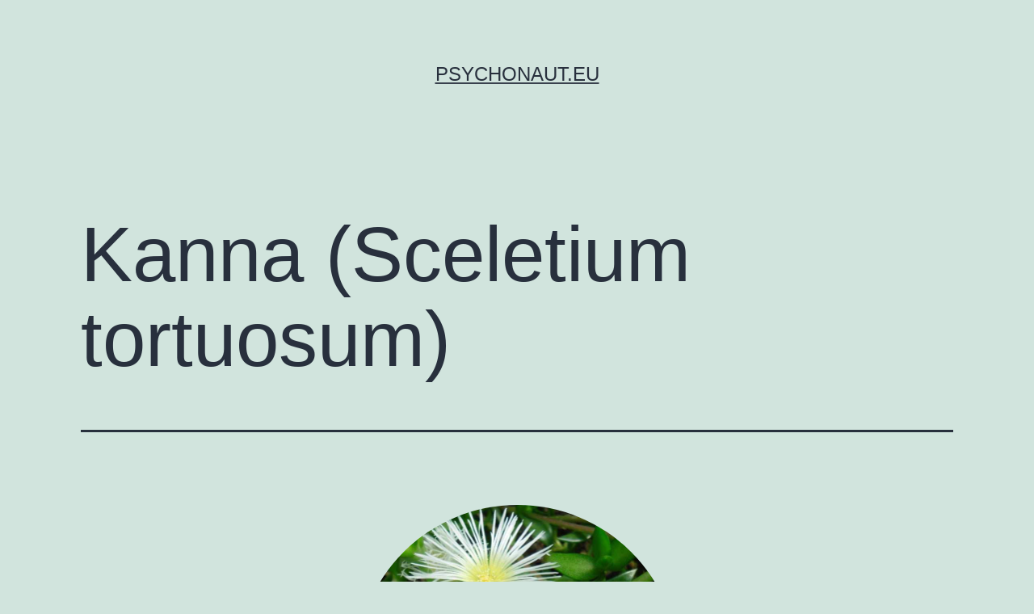

--- FILE ---
content_type: text/html; charset=UTF-8
request_url: https://psychonaut.eu/2020/06/24/kanna-sceletium-toruosum/
body_size: 15474
content:
<!doctype html>
<html lang="de-AT" >
<head>
	<meta charset="UTF-8" />
	<meta name="viewport" content="width=device-width, initial-scale=1" />
	<title>Kanna (Sceletium tortuosum) &#8211; psychonaut.eu</title>
<meta name='robots' content='max-image-preview:large' />
<link rel="alternate" type="application/rss+xml" title="psychonaut.eu &raquo; Feed" href="https://psychonaut.eu/feed/" />
<link rel="alternate" type="application/rss+xml" title="psychonaut.eu &raquo; Kommentar-Feed" href="https://psychonaut.eu/comments/feed/" />
<link rel="alternate" type="application/rss+xml" title="psychonaut.eu &raquo; Kanna (Sceletium tortuosum) Kommentar-Feed" href="https://psychonaut.eu/2020/06/24/kanna-sceletium-toruosum/feed/" />
<script>
window._wpemojiSettings = {"baseUrl":"https:\/\/s.w.org\/images\/core\/emoji\/14.0.0\/72x72\/","ext":".png","svgUrl":"https:\/\/s.w.org\/images\/core\/emoji\/14.0.0\/svg\/","svgExt":".svg","source":{"concatemoji":"https:\/\/psychonaut.eu\/wp-includes\/js\/wp-emoji-release.min.js?ver=6.4.7"}};
/*! This file is auto-generated */
!function(i,n){var o,s,e;function c(e){try{var t={supportTests:e,timestamp:(new Date).valueOf()};sessionStorage.setItem(o,JSON.stringify(t))}catch(e){}}function p(e,t,n){e.clearRect(0,0,e.canvas.width,e.canvas.height),e.fillText(t,0,0);var t=new Uint32Array(e.getImageData(0,0,e.canvas.width,e.canvas.height).data),r=(e.clearRect(0,0,e.canvas.width,e.canvas.height),e.fillText(n,0,0),new Uint32Array(e.getImageData(0,0,e.canvas.width,e.canvas.height).data));return t.every(function(e,t){return e===r[t]})}function u(e,t,n){switch(t){case"flag":return n(e,"\ud83c\udff3\ufe0f\u200d\u26a7\ufe0f","\ud83c\udff3\ufe0f\u200b\u26a7\ufe0f")?!1:!n(e,"\ud83c\uddfa\ud83c\uddf3","\ud83c\uddfa\u200b\ud83c\uddf3")&&!n(e,"\ud83c\udff4\udb40\udc67\udb40\udc62\udb40\udc65\udb40\udc6e\udb40\udc67\udb40\udc7f","\ud83c\udff4\u200b\udb40\udc67\u200b\udb40\udc62\u200b\udb40\udc65\u200b\udb40\udc6e\u200b\udb40\udc67\u200b\udb40\udc7f");case"emoji":return!n(e,"\ud83e\udef1\ud83c\udffb\u200d\ud83e\udef2\ud83c\udfff","\ud83e\udef1\ud83c\udffb\u200b\ud83e\udef2\ud83c\udfff")}return!1}function f(e,t,n){var r="undefined"!=typeof WorkerGlobalScope&&self instanceof WorkerGlobalScope?new OffscreenCanvas(300,150):i.createElement("canvas"),a=r.getContext("2d",{willReadFrequently:!0}),o=(a.textBaseline="top",a.font="600 32px Arial",{});return e.forEach(function(e){o[e]=t(a,e,n)}),o}function t(e){var t=i.createElement("script");t.src=e,t.defer=!0,i.head.appendChild(t)}"undefined"!=typeof Promise&&(o="wpEmojiSettingsSupports",s=["flag","emoji"],n.supports={everything:!0,everythingExceptFlag:!0},e=new Promise(function(e){i.addEventListener("DOMContentLoaded",e,{once:!0})}),new Promise(function(t){var n=function(){try{var e=JSON.parse(sessionStorage.getItem(o));if("object"==typeof e&&"number"==typeof e.timestamp&&(new Date).valueOf()<e.timestamp+604800&&"object"==typeof e.supportTests)return e.supportTests}catch(e){}return null}();if(!n){if("undefined"!=typeof Worker&&"undefined"!=typeof OffscreenCanvas&&"undefined"!=typeof URL&&URL.createObjectURL&&"undefined"!=typeof Blob)try{var e="postMessage("+f.toString()+"("+[JSON.stringify(s),u.toString(),p.toString()].join(",")+"));",r=new Blob([e],{type:"text/javascript"}),a=new Worker(URL.createObjectURL(r),{name:"wpTestEmojiSupports"});return void(a.onmessage=function(e){c(n=e.data),a.terminate(),t(n)})}catch(e){}c(n=f(s,u,p))}t(n)}).then(function(e){for(var t in e)n.supports[t]=e[t],n.supports.everything=n.supports.everything&&n.supports[t],"flag"!==t&&(n.supports.everythingExceptFlag=n.supports.everythingExceptFlag&&n.supports[t]);n.supports.everythingExceptFlag=n.supports.everythingExceptFlag&&!n.supports.flag,n.DOMReady=!1,n.readyCallback=function(){n.DOMReady=!0}}).then(function(){return e}).then(function(){var e;n.supports.everything||(n.readyCallback(),(e=n.source||{}).concatemoji?t(e.concatemoji):e.wpemoji&&e.twemoji&&(t(e.twemoji),t(e.wpemoji)))}))}((window,document),window._wpemojiSettings);
</script>
<style id='wp-emoji-styles-inline-css'>

	img.wp-smiley, img.emoji {
		display: inline !important;
		border: none !important;
		box-shadow: none !important;
		height: 1em !important;
		width: 1em !important;
		margin: 0 0.07em !important;
		vertical-align: -0.1em !important;
		background: none !important;
		padding: 0 !important;
	}
</style>
<link rel='stylesheet' id='wp-block-library-css' href='https://psychonaut.eu/wp-includes/css/dist/block-library/style.min.css?ver=6.4.7' media='all' />
<style id='wp-block-library-theme-inline-css'>
.wp-block-audio figcaption{color:#555;font-size:13px;text-align:center}.is-dark-theme .wp-block-audio figcaption{color:hsla(0,0%,100%,.65)}.wp-block-audio{margin:0 0 1em}.wp-block-code{border:1px solid #ccc;border-radius:4px;font-family:Menlo,Consolas,monaco,monospace;padding:.8em 1em}.wp-block-embed figcaption{color:#555;font-size:13px;text-align:center}.is-dark-theme .wp-block-embed figcaption{color:hsla(0,0%,100%,.65)}.wp-block-embed{margin:0 0 1em}.blocks-gallery-caption{color:#555;font-size:13px;text-align:center}.is-dark-theme .blocks-gallery-caption{color:hsla(0,0%,100%,.65)}.wp-block-image figcaption{color:#555;font-size:13px;text-align:center}.is-dark-theme .wp-block-image figcaption{color:hsla(0,0%,100%,.65)}.wp-block-image{margin:0 0 1em}.wp-block-pullquote{border-bottom:4px solid;border-top:4px solid;color:currentColor;margin-bottom:1.75em}.wp-block-pullquote cite,.wp-block-pullquote footer,.wp-block-pullquote__citation{color:currentColor;font-size:.8125em;font-style:normal;text-transform:uppercase}.wp-block-quote{border-left:.25em solid;margin:0 0 1.75em;padding-left:1em}.wp-block-quote cite,.wp-block-quote footer{color:currentColor;font-size:.8125em;font-style:normal;position:relative}.wp-block-quote.has-text-align-right{border-left:none;border-right:.25em solid;padding-left:0;padding-right:1em}.wp-block-quote.has-text-align-center{border:none;padding-left:0}.wp-block-quote.is-large,.wp-block-quote.is-style-large,.wp-block-quote.is-style-plain{border:none}.wp-block-search .wp-block-search__label{font-weight:700}.wp-block-search__button{border:1px solid #ccc;padding:.375em .625em}:where(.wp-block-group.has-background){padding:1.25em 2.375em}.wp-block-separator.has-css-opacity{opacity:.4}.wp-block-separator{border:none;border-bottom:2px solid;margin-left:auto;margin-right:auto}.wp-block-separator.has-alpha-channel-opacity{opacity:1}.wp-block-separator:not(.is-style-wide):not(.is-style-dots){width:100px}.wp-block-separator.has-background:not(.is-style-dots){border-bottom:none;height:1px}.wp-block-separator.has-background:not(.is-style-wide):not(.is-style-dots){height:2px}.wp-block-table{margin:0 0 1em}.wp-block-table td,.wp-block-table th{word-break:normal}.wp-block-table figcaption{color:#555;font-size:13px;text-align:center}.is-dark-theme .wp-block-table figcaption{color:hsla(0,0%,100%,.65)}.wp-block-video figcaption{color:#555;font-size:13px;text-align:center}.is-dark-theme .wp-block-video figcaption{color:hsla(0,0%,100%,.65)}.wp-block-video{margin:0 0 1em}.wp-block-template-part.has-background{margin-bottom:0;margin-top:0;padding:1.25em 2.375em}
</style>
<link rel='stylesheet' id='twenty-twenty-one-custom-color-overrides-css' href='https://psychonaut.eu/wp-content/themes/twentytwentyone/assets/css/custom-color-overrides.css?ver=2.1' media='all' />
<style id='classic-theme-styles-inline-css'>
/*! This file is auto-generated */
.wp-block-button__link{color:#fff;background-color:#32373c;border-radius:9999px;box-shadow:none;text-decoration:none;padding:calc(.667em + 2px) calc(1.333em + 2px);font-size:1.125em}.wp-block-file__button{background:#32373c;color:#fff;text-decoration:none}
</style>
<style id='global-styles-inline-css'>
body{--wp--preset--color--black: #000000;--wp--preset--color--cyan-bluish-gray: #abb8c3;--wp--preset--color--white: #FFFFFF;--wp--preset--color--pale-pink: #f78da7;--wp--preset--color--vivid-red: #cf2e2e;--wp--preset--color--luminous-vivid-orange: #ff6900;--wp--preset--color--luminous-vivid-amber: #fcb900;--wp--preset--color--light-green-cyan: #7bdcb5;--wp--preset--color--vivid-green-cyan: #00d084;--wp--preset--color--pale-cyan-blue: #8ed1fc;--wp--preset--color--vivid-cyan-blue: #0693e3;--wp--preset--color--vivid-purple: #9b51e0;--wp--preset--color--dark-gray: #28303D;--wp--preset--color--gray: #39414D;--wp--preset--color--green: #D1E4DD;--wp--preset--color--blue: #D1DFE4;--wp--preset--color--purple: #D1D1E4;--wp--preset--color--red: #E4D1D1;--wp--preset--color--orange: #E4DAD1;--wp--preset--color--yellow: #EEEADD;--wp--preset--gradient--vivid-cyan-blue-to-vivid-purple: linear-gradient(135deg,rgba(6,147,227,1) 0%,rgb(155,81,224) 100%);--wp--preset--gradient--light-green-cyan-to-vivid-green-cyan: linear-gradient(135deg,rgb(122,220,180) 0%,rgb(0,208,130) 100%);--wp--preset--gradient--luminous-vivid-amber-to-luminous-vivid-orange: linear-gradient(135deg,rgba(252,185,0,1) 0%,rgba(255,105,0,1) 100%);--wp--preset--gradient--luminous-vivid-orange-to-vivid-red: linear-gradient(135deg,rgba(255,105,0,1) 0%,rgb(207,46,46) 100%);--wp--preset--gradient--very-light-gray-to-cyan-bluish-gray: linear-gradient(135deg,rgb(238,238,238) 0%,rgb(169,184,195) 100%);--wp--preset--gradient--cool-to-warm-spectrum: linear-gradient(135deg,rgb(74,234,220) 0%,rgb(151,120,209) 20%,rgb(207,42,186) 40%,rgb(238,44,130) 60%,rgb(251,105,98) 80%,rgb(254,248,76) 100%);--wp--preset--gradient--blush-light-purple: linear-gradient(135deg,rgb(255,206,236) 0%,rgb(152,150,240) 100%);--wp--preset--gradient--blush-bordeaux: linear-gradient(135deg,rgb(254,205,165) 0%,rgb(254,45,45) 50%,rgb(107,0,62) 100%);--wp--preset--gradient--luminous-dusk: linear-gradient(135deg,rgb(255,203,112) 0%,rgb(199,81,192) 50%,rgb(65,88,208) 100%);--wp--preset--gradient--pale-ocean: linear-gradient(135deg,rgb(255,245,203) 0%,rgb(182,227,212) 50%,rgb(51,167,181) 100%);--wp--preset--gradient--electric-grass: linear-gradient(135deg,rgb(202,248,128) 0%,rgb(113,206,126) 100%);--wp--preset--gradient--midnight: linear-gradient(135deg,rgb(2,3,129) 0%,rgb(40,116,252) 100%);--wp--preset--gradient--purple-to-yellow: linear-gradient(160deg, #D1D1E4 0%, #EEEADD 100%);--wp--preset--gradient--yellow-to-purple: linear-gradient(160deg, #EEEADD 0%, #D1D1E4 100%);--wp--preset--gradient--green-to-yellow: linear-gradient(160deg, #D1E4DD 0%, #EEEADD 100%);--wp--preset--gradient--yellow-to-green: linear-gradient(160deg, #EEEADD 0%, #D1E4DD 100%);--wp--preset--gradient--red-to-yellow: linear-gradient(160deg, #E4D1D1 0%, #EEEADD 100%);--wp--preset--gradient--yellow-to-red: linear-gradient(160deg, #EEEADD 0%, #E4D1D1 100%);--wp--preset--gradient--purple-to-red: linear-gradient(160deg, #D1D1E4 0%, #E4D1D1 100%);--wp--preset--gradient--red-to-purple: linear-gradient(160deg, #E4D1D1 0%, #D1D1E4 100%);--wp--preset--font-size--small: 18px;--wp--preset--font-size--medium: 20px;--wp--preset--font-size--large: 24px;--wp--preset--font-size--x-large: 42px;--wp--preset--font-size--extra-small: 16px;--wp--preset--font-size--normal: 20px;--wp--preset--font-size--extra-large: 40px;--wp--preset--font-size--huge: 96px;--wp--preset--font-size--gigantic: 144px;--wp--preset--spacing--20: 0.44rem;--wp--preset--spacing--30: 0.67rem;--wp--preset--spacing--40: 1rem;--wp--preset--spacing--50: 1.5rem;--wp--preset--spacing--60: 2.25rem;--wp--preset--spacing--70: 3.38rem;--wp--preset--spacing--80: 5.06rem;--wp--preset--shadow--natural: 6px 6px 9px rgba(0, 0, 0, 0.2);--wp--preset--shadow--deep: 12px 12px 50px rgba(0, 0, 0, 0.4);--wp--preset--shadow--sharp: 6px 6px 0px rgba(0, 0, 0, 0.2);--wp--preset--shadow--outlined: 6px 6px 0px -3px rgba(255, 255, 255, 1), 6px 6px rgba(0, 0, 0, 1);--wp--preset--shadow--crisp: 6px 6px 0px rgba(0, 0, 0, 1);}:where(.is-layout-flex){gap: 0.5em;}:where(.is-layout-grid){gap: 0.5em;}body .is-layout-flow > .alignleft{float: left;margin-inline-start: 0;margin-inline-end: 2em;}body .is-layout-flow > .alignright{float: right;margin-inline-start: 2em;margin-inline-end: 0;}body .is-layout-flow > .aligncenter{margin-left: auto !important;margin-right: auto !important;}body .is-layout-constrained > .alignleft{float: left;margin-inline-start: 0;margin-inline-end: 2em;}body .is-layout-constrained > .alignright{float: right;margin-inline-start: 2em;margin-inline-end: 0;}body .is-layout-constrained > .aligncenter{margin-left: auto !important;margin-right: auto !important;}body .is-layout-constrained > :where(:not(.alignleft):not(.alignright):not(.alignfull)){max-width: var(--wp--style--global--content-size);margin-left: auto !important;margin-right: auto !important;}body .is-layout-constrained > .alignwide{max-width: var(--wp--style--global--wide-size);}body .is-layout-flex{display: flex;}body .is-layout-flex{flex-wrap: wrap;align-items: center;}body .is-layout-flex > *{margin: 0;}body .is-layout-grid{display: grid;}body .is-layout-grid > *{margin: 0;}:where(.wp-block-columns.is-layout-flex){gap: 2em;}:where(.wp-block-columns.is-layout-grid){gap: 2em;}:where(.wp-block-post-template.is-layout-flex){gap: 1.25em;}:where(.wp-block-post-template.is-layout-grid){gap: 1.25em;}.has-black-color{color: var(--wp--preset--color--black) !important;}.has-cyan-bluish-gray-color{color: var(--wp--preset--color--cyan-bluish-gray) !important;}.has-white-color{color: var(--wp--preset--color--white) !important;}.has-pale-pink-color{color: var(--wp--preset--color--pale-pink) !important;}.has-vivid-red-color{color: var(--wp--preset--color--vivid-red) !important;}.has-luminous-vivid-orange-color{color: var(--wp--preset--color--luminous-vivid-orange) !important;}.has-luminous-vivid-amber-color{color: var(--wp--preset--color--luminous-vivid-amber) !important;}.has-light-green-cyan-color{color: var(--wp--preset--color--light-green-cyan) !important;}.has-vivid-green-cyan-color{color: var(--wp--preset--color--vivid-green-cyan) !important;}.has-pale-cyan-blue-color{color: var(--wp--preset--color--pale-cyan-blue) !important;}.has-vivid-cyan-blue-color{color: var(--wp--preset--color--vivid-cyan-blue) !important;}.has-vivid-purple-color{color: var(--wp--preset--color--vivid-purple) !important;}.has-black-background-color{background-color: var(--wp--preset--color--black) !important;}.has-cyan-bluish-gray-background-color{background-color: var(--wp--preset--color--cyan-bluish-gray) !important;}.has-white-background-color{background-color: var(--wp--preset--color--white) !important;}.has-pale-pink-background-color{background-color: var(--wp--preset--color--pale-pink) !important;}.has-vivid-red-background-color{background-color: var(--wp--preset--color--vivid-red) !important;}.has-luminous-vivid-orange-background-color{background-color: var(--wp--preset--color--luminous-vivid-orange) !important;}.has-luminous-vivid-amber-background-color{background-color: var(--wp--preset--color--luminous-vivid-amber) !important;}.has-light-green-cyan-background-color{background-color: var(--wp--preset--color--light-green-cyan) !important;}.has-vivid-green-cyan-background-color{background-color: var(--wp--preset--color--vivid-green-cyan) !important;}.has-pale-cyan-blue-background-color{background-color: var(--wp--preset--color--pale-cyan-blue) !important;}.has-vivid-cyan-blue-background-color{background-color: var(--wp--preset--color--vivid-cyan-blue) !important;}.has-vivid-purple-background-color{background-color: var(--wp--preset--color--vivid-purple) !important;}.has-black-border-color{border-color: var(--wp--preset--color--black) !important;}.has-cyan-bluish-gray-border-color{border-color: var(--wp--preset--color--cyan-bluish-gray) !important;}.has-white-border-color{border-color: var(--wp--preset--color--white) !important;}.has-pale-pink-border-color{border-color: var(--wp--preset--color--pale-pink) !important;}.has-vivid-red-border-color{border-color: var(--wp--preset--color--vivid-red) !important;}.has-luminous-vivid-orange-border-color{border-color: var(--wp--preset--color--luminous-vivid-orange) !important;}.has-luminous-vivid-amber-border-color{border-color: var(--wp--preset--color--luminous-vivid-amber) !important;}.has-light-green-cyan-border-color{border-color: var(--wp--preset--color--light-green-cyan) !important;}.has-vivid-green-cyan-border-color{border-color: var(--wp--preset--color--vivid-green-cyan) !important;}.has-pale-cyan-blue-border-color{border-color: var(--wp--preset--color--pale-cyan-blue) !important;}.has-vivid-cyan-blue-border-color{border-color: var(--wp--preset--color--vivid-cyan-blue) !important;}.has-vivid-purple-border-color{border-color: var(--wp--preset--color--vivid-purple) !important;}.has-vivid-cyan-blue-to-vivid-purple-gradient-background{background: var(--wp--preset--gradient--vivid-cyan-blue-to-vivid-purple) !important;}.has-light-green-cyan-to-vivid-green-cyan-gradient-background{background: var(--wp--preset--gradient--light-green-cyan-to-vivid-green-cyan) !important;}.has-luminous-vivid-amber-to-luminous-vivid-orange-gradient-background{background: var(--wp--preset--gradient--luminous-vivid-amber-to-luminous-vivid-orange) !important;}.has-luminous-vivid-orange-to-vivid-red-gradient-background{background: var(--wp--preset--gradient--luminous-vivid-orange-to-vivid-red) !important;}.has-very-light-gray-to-cyan-bluish-gray-gradient-background{background: var(--wp--preset--gradient--very-light-gray-to-cyan-bluish-gray) !important;}.has-cool-to-warm-spectrum-gradient-background{background: var(--wp--preset--gradient--cool-to-warm-spectrum) !important;}.has-blush-light-purple-gradient-background{background: var(--wp--preset--gradient--blush-light-purple) !important;}.has-blush-bordeaux-gradient-background{background: var(--wp--preset--gradient--blush-bordeaux) !important;}.has-luminous-dusk-gradient-background{background: var(--wp--preset--gradient--luminous-dusk) !important;}.has-pale-ocean-gradient-background{background: var(--wp--preset--gradient--pale-ocean) !important;}.has-electric-grass-gradient-background{background: var(--wp--preset--gradient--electric-grass) !important;}.has-midnight-gradient-background{background: var(--wp--preset--gradient--midnight) !important;}.has-small-font-size{font-size: var(--wp--preset--font-size--small) !important;}.has-medium-font-size{font-size: var(--wp--preset--font-size--medium) !important;}.has-large-font-size{font-size: var(--wp--preset--font-size--large) !important;}.has-x-large-font-size{font-size: var(--wp--preset--font-size--x-large) !important;}
.wp-block-navigation a:where(:not(.wp-element-button)){color: inherit;}
:where(.wp-block-post-template.is-layout-flex){gap: 1.25em;}:where(.wp-block-post-template.is-layout-grid){gap: 1.25em;}
:where(.wp-block-columns.is-layout-flex){gap: 2em;}:where(.wp-block-columns.is-layout-grid){gap: 2em;}
.wp-block-pullquote{font-size: 1.5em;line-height: 1.6;}
</style>
<link rel='stylesheet' id='twenty-twenty-one-style-css' href='https://psychonaut.eu/wp-content/themes/twentytwentyone/style.css?ver=2.1' media='all' />
<link rel='stylesheet' id='twenty-twenty-one-print-style-css' href='https://psychonaut.eu/wp-content/themes/twentytwentyone/assets/css/print.css?ver=2.1' media='print' />
<script src="https://psychonaut.eu/wp-includes/js/jquery/jquery.min.js?ver=3.7.1" id="jquery-core-js"></script>
<script src="https://psychonaut.eu/wp-includes/js/jquery/jquery-migrate.min.js?ver=3.4.1" id="jquery-migrate-js"></script>
<link rel="https://api.w.org/" href="https://psychonaut.eu/wp-json/" /><link rel="alternate" type="application/json" href="https://psychonaut.eu/wp-json/wp/v2/posts/951" /><link rel="EditURI" type="application/rsd+xml" title="RSD" href="https://psychonaut.eu/xmlrpc.php?rsd" />
<meta name="generator" content="WordPress 6.4.7" />
<link rel="canonical" href="https://psychonaut.eu/2020/06/24/kanna-sceletium-toruosum/" />
<link rel='shortlink' href='https://psychonaut.eu/?p=951' />
<link rel="alternate" type="application/json+oembed" href="https://psychonaut.eu/wp-json/oembed/1.0/embed?url=https%3A%2F%2Fpsychonaut.eu%2F2020%2F06%2F24%2Fkanna-sceletium-toruosum%2F" />
<link rel="alternate" type="text/xml+oembed" href="https://psychonaut.eu/wp-json/oembed/1.0/embed?url=https%3A%2F%2Fpsychonaut.eu%2F2020%2F06%2F24%2Fkanna-sceletium-toruosum%2F&#038;format=xml" />
<link rel="pingback" href="https://psychonaut.eu/xmlrpc.php"></head>

<body class="post-template-default single single-post postid-951 single-format-standard wp-embed-responsive is-light-theme no-js singular">
<div id="page" class="site">
	<a class="skip-link screen-reader-text" href="#content">
		Skip to content	</a>

	
<header id="masthead" class="site-header has-title-and-tagline">

	

<div class="site-branding">

	
						<p class="site-title"><a href="https://psychonaut.eu/">psychonaut.eu</a></p>
			
	</div><!-- .site-branding -->
	

</header><!-- #masthead -->

	<div id="content" class="site-content">
		<div id="primary" class="content-area">
			<main id="main" class="site-main">

<article id="post-951" class="post-951 post type-post status-publish format-standard hentry category-allgemein entry">

	<header class="entry-header alignwide">
		<h1 class="entry-title">Kanna (Sceletium tortuosum)</h1>			</header><!-- .entry-header -->

	<div class="entry-content">
		<div class="wp-block-image is-style-circle-mask">
<figure class="aligncenter size-large is-resized"><img fetchpriority="high" decoding="async" width="800" height="800" src="https://psychonaut.eu/wp-content/uploads/2020/06/kanna-sceletium-tortuosum-category.jpg" alt="" class="wp-image-953" style="width:399px;height:399px" srcset="https://psychonaut.eu/wp-content/uploads/2020/06/kanna-sceletium-tortuosum-category.jpg 800w, https://psychonaut.eu/wp-content/uploads/2020/06/kanna-sceletium-tortuosum-category-300x300.jpg 300w, https://psychonaut.eu/wp-content/uploads/2020/06/kanna-sceletium-tortuosum-category-150x150.jpg 150w, https://psychonaut.eu/wp-content/uploads/2020/06/kanna-sceletium-tortuosum-category-768x768.jpg 768w" sizes="(max-width: 800px) 100vw, 800px" /></figure></div>


<p class="has-text-align-center has-medium-font-size">
Steckbrief</p>



<p><strong>Namen:</strong> Kanna, Channa, Fig-Marygold und Kougoed <br><strong>Herkunft:</strong> Das Pflänzchen ist in Südafrika heimisch und wächst dort vor allem im Kannaland. <br><strong>Zubereitung und Dosierung:</strong> Traditionell werden die oberirdischen Pflanzenteile fermentiert und gekaut. In unseren Breiten greift man zur getrockneten und zu Pulver verarbeiteten Pflanze. Dosierungen variieren je nach erwünschtem Zustand. Auch Extrakte sind erhältlich. <br><strong>Wirkung:</strong> Es wird von einem traumähnlichen, euphorischen und entspannten Zustand gesprochen. <br><strong>Wirkstoff:</strong> Die Hauptalkaloide sind Mesembrin, Mesembrenin und Tortuosamin.   </p>



<p class="has-medium-font-size">Ein kleiner Einblick&#8230;</p>



<p>Sceletium tortuosum ist eine hübsche zarte sukkulente Pflanzenart, die in Südafrika zuhause ist. Volkstümlich wird die Pflanze auch Kanna genannt und soll besonders häufig im gleichnamigen Kannaland, etwas östlich von Kapstadt, vorkommen.  </p>



<figure class="wp-block-gallery has-nested-images columns-default is-cropped wp-block-gallery-1 is-layout-flex wp-block-gallery-is-layout-flex">
<figure class="wp-block-image size-large"><img decoding="async" width="800" height="525" data-id="954" src="https://psychonaut.eu/wp-content/uploads/2020/06/DTH_1234-L.jpg" alt="" class="wp-image-954" srcset="https://psychonaut.eu/wp-content/uploads/2020/06/DTH_1234-L.jpg 800w, https://psychonaut.eu/wp-content/uploads/2020/06/DTH_1234-L-300x197.jpg 300w, https://psychonaut.eu/wp-content/uploads/2020/06/DTH_1234-L-768x504.jpg 768w" sizes="(max-width: 800px) 100vw, 800px" /></figure>



<figure class="wp-block-image size-large"><img decoding="async" width="285" height="177" data-id="955" src="https://psychonaut.eu/wp-content/uploads/2020/06/images.jpg" alt="" class="wp-image-955"/></figure>
</figure>



<p>Die Holländer die zu Kolonialzeiten Südafrika besetzt haben, kamen schnell in Kontakt mit den Khoikhoi und fingen schnell an neue Namen für alles mögliche zu verteilen. Kanna wurde in „Kougoed“ umbenannt. Das bedeutet soviel wie „Kaugut“, also etwas zu kauen, und deutete auf eine Konsumform hin, die sie wohl bei den Khoikhoi beobachtet hatten. Khoikhoi ist eigentlich ein Sammelbegriff für kulturell und sprachlich verwandte Völker in Südafrika und Namibia.  </p>



<p>Ganz nach arroganter Kolonialmanier wurden natürlich auch die Khoikhoi umbenannt und bekamen den uns bekannten Namen „Hottentotten“. Wir wollen also bei den Namen Khoikhoi und Kanna bleiben.  </p>



<figure class="wp-block-gallery has-nested-images columns-default is-cropped wp-block-gallery-2 is-layout-flex wp-block-gallery-is-layout-flex">
<figure class="wp-block-image size-large"><img loading="lazy" decoding="async" width="1024" height="768" data-id="958" src="https://psychonaut.eu/wp-content/uploads/2020/06/Mesembryanthemum1-1024x768.jpg" alt="" class="wp-image-958" srcset="https://psychonaut.eu/wp-content/uploads/2020/06/Mesembryanthemum1-1024x768.jpg 1024w, https://psychonaut.eu/wp-content/uploads/2020/06/Mesembryanthemum1-300x225.jpg 300w, https://psychonaut.eu/wp-content/uploads/2020/06/Mesembryanthemum1-768x576.jpg 768w, https://psychonaut.eu/wp-content/uploads/2020/06/Mesembryanthemum1.jpg 1080w" sizes="(max-width: 1024px) 100vw, 1024px" /></figure>



<figure class="wp-block-image size-large"><img loading="lazy" decoding="async" width="669" height="454" data-id="956" src="https://psychonaut.eu/wp-content/uploads/2020/06/Elenantilope-Südafrika-e1416135478993.jpg" alt="" class="wp-image-956" srcset="https://psychonaut.eu/wp-content/uploads/2020/06/Elenantilope-Südafrika-e1416135478993.jpg 669w, https://psychonaut.eu/wp-content/uploads/2020/06/Elenantilope-Südafrika-e1416135478993-300x204.jpg 300w" sizes="(max-width: 669px) 100vw, 669px" /></figure>



<figure class="wp-block-image size-large"><img loading="lazy" decoding="async" width="460" height="345" data-id="957" src="https://psychonaut.eu/wp-content/uploads/2020/06/sceletium_novum5.jpg" alt="" class="wp-image-957" srcset="https://psychonaut.eu/wp-content/uploads/2020/06/sceletium_novum5.jpg 460w, https://psychonaut.eu/wp-content/uploads/2020/06/sceletium_novum5-300x225.jpg 300w" sizes="(max-width: 460px) 100vw, 460px" /></figure>
</figure>



<p>Die Khoikhoi haben Kanna wohl nach einer ihnen heiligen Antilope benannt. Auch sie trug den Namen Kanna und wurde im rituellen Kontext gejagt. Um lange Distanzen bei großer Hitze zu Fuß zurückzulegen, war es wichtig Durst und Hunger zu unterdrücken. Dafür wurde Kanna eingesetzt. Die Blätter wurden fermentiert und konnten dann unterwegs gekaut werden. Auch die Stimmung bei einem mühsamen Unterfangen wie diesem konnte gehoben werden. Bei Kämpfen soll Kanna früher zur Unterdrückung von Angst und Stress gekaut worden sein. Und schließlich bei freudigen Zeremonien die die Rückkehr der Jäger oder Krieger feierten.  </p>



<p>Kanna wurde auch oft mit Cannabis gemischt und geraucht, was die Wirkung von Cannabis verstärken sollte.  </p>



<p>Auch als Heilpflanze hat Kanna hohes Ansehen bei den Khoikhoi. Es wird hauptsächlich gegen psychische Probleme aller Art eingesetzt, wie Ängste, Nervosität, Psychosen und Depression. Auch Bauchschmerzen werden damit behandelt, denn Kanna kann schmerzlindernd wirken.  </p>



<p>Natürlich kommt Kanna anscheinend nicht mehr allzu häufig vor. Es kann jedoch durch Samen vermehrt werden, die genau gleich wie die von Kakteen behandelt werden müssen.  </p>


<div class="wp-block-image">
<figure class="aligncenter size-large is-resized"><img loading="lazy" decoding="async" width="696" height="445" src="https://psychonaut.eu/wp-content/uploads/2020/06/5fcd1013-bushmen-cure-all-offers-locals-a-sustainable-income-696x445-1.jpeg" alt="" class="wp-image-960" style="width:452px;height:288px" srcset="https://psychonaut.eu/wp-content/uploads/2020/06/5fcd1013-bushmen-cure-all-offers-locals-a-sustainable-income-696x445-1.jpeg 696w, https://psychonaut.eu/wp-content/uploads/2020/06/5fcd1013-bushmen-cure-all-offers-locals-a-sustainable-income-696x445-1-300x192.jpeg 300w" sizes="(max-width: 696px) 100vw, 696px" /></figure></div>


<p class="has-medium-font-size">Inhaltsstoffe</p>



<p>Als Hauptalkaloide wurden bei Kanna Mesembrin, Mesembrenin und Tortuosamin beschrieben.  <br>Mesembrin wirkt sowohl sedierend als auch stimulierend. Es blockiert Serotonintransporter und wirkt somit antidepressiv.  </p>


<div class="wp-block-image">
<figure class="aligncenter size-large is-resized"><img loading="lazy" decoding="async" width="763" height="1024" src="https://psychonaut.eu/wp-content/uploads/2020/06/1200px-Mesembrine_Structural_Formula_V1.svg_-763x1024.png" alt="" class="wp-image-961" style="width:214px;height:287px" srcset="https://psychonaut.eu/wp-content/uploads/2020/06/1200px-Mesembrine_Structural_Formula_V1.svg_-763x1024.png 763w, https://psychonaut.eu/wp-content/uploads/2020/06/1200px-Mesembrine_Structural_Formula_V1.svg_-224x300.png 224w, https://psychonaut.eu/wp-content/uploads/2020/06/1200px-Mesembrine_Structural_Formula_V1.svg_-768x1030.png 768w, https://psychonaut.eu/wp-content/uploads/2020/06/1200px-Mesembrine_Structural_Formula_V1.svg_-1145x1536.png 1145w, https://psychonaut.eu/wp-content/uploads/2020/06/1200px-Mesembrine_Structural_Formula_V1.svg_.png 1200w" sizes="(max-width: 763px) 100vw, 763px" /></figure></div>


<p class="has-medium-font-size">Botanische Beschreibung</p>



<p>Kanna gehört zur Familie der Mittagsblumengewächse, ist ausdauernd und kann bis zu 30 cm hoch werden. Die fleischigen, dreieckigen, kleinen Blätter sind am vorderen Ende gebogen. Sie sind drei bis vier Zentimeter lang und nur ein bis 1,5 Zentimeter breit. Am Boden breiten sich die Blätter direkt über Äste aus. Kanna kriecht eher und klettert nur sehr selten.  </p>



<p>Zwischen Juli und September erblühen die weißen bis blass gelben Blüten. Manchmal können sie auch einen leichten rosafarbigen Stich haben. Sie erinnern an Blüten von Kakteen, sind relativ klein und bestehen aus vielen kleinen dünnen Blütenblättern, die spitz zulaufen. Auch kleine Früchte gibt es zu beobachten. Es handelt sich hier um Kapselfrüchte, die in Kammern die Samen umschließen.  </p>



<figure class="wp-block-gallery has-nested-images columns-default is-cropped wp-block-gallery-3 is-layout-flex wp-block-gallery-is-layout-flex">
<figure class="wp-block-image size-large"><img loading="lazy" decoding="async" width="500" height="494" data-id="963" src="https://psychonaut.eu/wp-content/uploads/2020/06/Sceletium_tortuosum1.jpg" alt="" class="wp-image-963" srcset="https://psychonaut.eu/wp-content/uploads/2020/06/Sceletium_tortuosum1.jpg 500w, https://psychonaut.eu/wp-content/uploads/2020/06/Sceletium_tortuosum1-300x296.jpg 300w" sizes="(max-width: 500px) 100vw, 500px" /></figure>



<figure class="wp-block-image size-large"><img loading="lazy" decoding="async" width="1024" height="768" data-id="964" src="https://psychonaut.eu/wp-content/uploads/2020/06/Kanna_flower-by-Tommi-Nummelin-1024x768.jpg" alt="" class="wp-image-964" srcset="https://psychonaut.eu/wp-content/uploads/2020/06/Kanna_flower-by-Tommi-Nummelin-1024x768.jpg 1024w, https://psychonaut.eu/wp-content/uploads/2020/06/Kanna_flower-by-Tommi-Nummelin-300x225.jpg 300w, https://psychonaut.eu/wp-content/uploads/2020/06/Kanna_flower-by-Tommi-Nummelin-768x576.jpg 768w, https://psychonaut.eu/wp-content/uploads/2020/06/Kanna_flower-by-Tommi-Nummelin-1536x1152.jpg 1536w, https://psychonaut.eu/wp-content/uploads/2020/06/Kanna_flower-by-Tommi-Nummelin-2048x1536.jpg 2048w, https://psychonaut.eu/wp-content/uploads/2020/06/Kanna_flower-by-Tommi-Nummelin-1200x900.jpg 1200w" sizes="(max-width: 1024px) 100vw, 1024px" /><figcaption class="wp-element-caption">OLYMPUS DIGITAL CAMERA</figcaption></figure>



<figure class="wp-block-image size-large"><img loading="lazy" decoding="async" width="683" height="1024" data-id="965" src="https://psychonaut.eu/wp-content/uploads/2020/06/724d9516fca4b0ef4d4b94382dc92540-683x1024.png" alt="" class="wp-image-965" srcset="https://psychonaut.eu/wp-content/uploads/2020/06/724d9516fca4b0ef4d4b94382dc92540-683x1024.png 683w, https://psychonaut.eu/wp-content/uploads/2020/06/724d9516fca4b0ef4d4b94382dc92540-200x300.png 200w, https://psychonaut.eu/wp-content/uploads/2020/06/724d9516fca4b0ef4d4b94382dc92540.png 735w" sizes="(max-width: 683px) 100vw, 683px" /></figure>
</figure>



<p class="has-medium-font-size"> Zubereitung, Dosierung, Wirkung  </p>



<p>Bevor  wir uns direkt ins Vergnügen werfen, wollen wir uns einen bestimmten Effekt der Pflanze genauer ansehen. Weiter oben haben wir schon erwähnt, dass Mesembrin Serotonintransporter blockiert. Das macht Mesembrin zum sogenannten selektiven Serotonin-Wiederaufnahmehemmer. Und das wiederum bedeutet, dass Serotonin länger für uns verfügbar ist und während der Wirkung von Kanna nicht abgebaut wird. <br>Diesen Effekt können wir uns zugute machen, er kann aber auch gefährlich für uns sein. Gefährlich wird die ganze Geschichte nur dann, wenn wir zum Beispiel Psychopharmaka verwenden, die schon als Serotonin-Wiederaufnahmehemmer wirken. Auch mit MAO-I, also Monoaminoxidase-Hemmern sollte Kanna auf keinen Fall kombiniert werden. Das können Psychopharmaka sein, aber auch ethnobotanische Schätze wie Steppenraute, <a href="https://psychonaut.eu/2020/05/14/yohimbe-pausinystalia-johimbe/">Yohimbe </a>und Ayahuascaliane. Bei einem Mischkonsum dieser Art kann es zum Serotonin-Syndrom kommen.  </p>



<p>Das Serotonin-Syndrom zeigt sich durch Unruhe, Muskelzuckungen, starkes Schwitzen, Schüttelfrost und zittrige Extremitäten. Auch neuromotorische und kognitive Störungen können auftreten.  </p>



<p>Anderer Mischkonsum ist nicht ganz so gefährlich, dennoch zu bedenken. Kanna mit Alkohol zu mischen, kann zu starkem Schwindel führen und so schnell kann man gar nicht schauen, kommt die letzte Mahlzeit inklusive Alkohol retour. Die Mischung mit Cannabis ist natürlich in erster Linie aus rechtlichen Gründen nicht empfehlenswert. Für die Outlaws unter uns ist zu sagen, dass auch  die Khoikhoi die beiden Pflanzen gemeinsam rauchen. Kanna soll die Wirkung von Cannabis verstärken und sogar eine leichte halluzinogene Wirkung kann sich entfalten. Auch hier kann es schnell zu viel werden, man sinkt einen halben Meter zu tief in die Couch und zack wir sehen wieder unsere letzte Mahlzeit.  </p>



<p>Zusammenfassend können wir sagen, auch bei pflanzlichen Substanzen ist es wichtig Vorsicht walten zu lassen, sich zu informieren und gegebenenfalls auf die Erfahrung zu verzichten.  </p>



<p> Und nun zum spaßigeren Part.  </p>



<p>Kanna ist meistens in Form von Pulver erhältlich. Je nach Dosierung entfaltet sich eine andere Wirkung. Die Sinne werden geschärft, der Körper erst angeregt und später leicht sediert und ein traumartiger bis euphorischer Zustand erreicht. In vielen Tripberichten im Internet wird die Wirkung der Extrakte der Pflanze mit der von <a href="https://psychonaut.eu/2020/05/14/mdma-34-methylendioxy-n-methylamphetamin/">MDMA</a> verglichen. Kleinere Dosierungen können ohne weiters im Alltag zur Beruhigung eingesetzt werden.  </p>



<figure class="wp-block-gallery has-nested-images columns-default is-cropped wp-block-gallery-4 is-layout-flex wp-block-gallery-is-layout-flex">
<figure class="wp-block-image size-large"><img loading="lazy" decoding="async" width="400" height="306" data-id="967" src="https://psychonaut.eu/wp-content/uploads/2020/06/s-l400.jpg" alt="" class="wp-image-967" srcset="https://psychonaut.eu/wp-content/uploads/2020/06/s-l400.jpg 400w, https://psychonaut.eu/wp-content/uploads/2020/06/s-l400-300x230.jpg 300w" sizes="(max-width: 400px) 100vw, 400px" /></figure>



<figure class="wp-block-image size-large"><img loading="lazy" decoding="async" width="1024" height="768" data-id="968" src="https://psychonaut.eu/wp-content/uploads/2020/06/iugz6oacepy31.jpg" alt="" class="wp-image-968" srcset="https://psychonaut.eu/wp-content/uploads/2020/06/iugz6oacepy31.jpg 1024w, https://psychonaut.eu/wp-content/uploads/2020/06/iugz6oacepy31-300x225.jpg 300w, https://psychonaut.eu/wp-content/uploads/2020/06/iugz6oacepy31-768x576.jpg 768w" sizes="(max-width: 1024px) 100vw, 1024px" /></figure>
</figure>



<p><strong>Kauen: </strong>etwa 1/2 Teelöffel Kanna-Pulver<br>Um das Pulver besser kauen zu können, kann ein vorgekauter Kaugummi in das Pulver gedrückt werden. Am staubigen Kaugummi kaut man dann solange herum bis er wieder ganz klebrig ist und wiederholt den Vorgang bis der halbe Teelöffel aufgebraucht ist. Die Wirkung setzt nach etwa einer halben Stunde ein und ist bei dieser Dosierung und Konsumform beruhigend, löst Ängste und zaubert ein unbekümmertes und frohes Gemüt.  </p>



<p>Die Dosis kann auf bis zu 2 Gramm erhöht werden, wobei hier die euphorische Seite der Wirkung mehr zum Vorschein tritt.  </p>



<p><strong>Rauchen:</strong> etwa ½ Teelöffel des Pulvers, rauchbares Pflanzenmaterial  <br>Das Pulver kann auch in eine Zigarette gedreht werden. Dazu streut man einfach etwas Pulver über Tabak oder eine andere Pflanze die sich gut rauchen lässt, wie zum Beispiel<a href="https://psychonaut.eu/2020/02/13/eibisch-althaea-officinalis/"> Eibisch</a>. Hier tritt die Wirkung etwas schneller ein. Aufgepasst, Pulver lassen sich nur schwer rauchen. Deshalb muss auf das Mischverhältnis geachtet werden. Eventuell muss der halbe Teelöffel auf zwei oder drei Zigaretten aufgeteilt werden.  </p>



<p><strong>Tee: </strong>bis zu 2 Gramm Kanna-Pulver und Wasser<br>Die gewünschte Menge des Pulvers mit heißem Wasser übergießen, einige Minuten ziehen lassen und dann inklusive des Pulvers trinken. Die Wirkung entfaltet sich wie beim Kauen und setzt auch ungefähr nach einer halben Stunde ein.  </p>



<p><strong>Schnupfen:</strong> hierfür eignen sich minimale Mengen des Extrakts, eine Messerspitze kann schon ausreichen. Da es verschiedene Extrakte gibt, tastet man sich am Besten vorsichtig heran. Schon eine ganz kleine Menge kann einen zum Schwitzen bringen. Das Tanzbein fängt zu zappeln an und Euphorie stellt sich ein. Auch Berührungen können intensiver empfunden werden. Nach einiger zeit klingt die starke Wirkung ab und wird langsam durch tiefe Entspannung abgelöst. Die Extrakte eigenen sich sich unbedingt für den Alltag.  </p>



<ol>
<li> <a href="https://de.wikipedia.org/wiki/Kanna"><strong>Wikipedia Eintrag zu Kanna</strong> </a></li>



<li><a href="https://de.wikipedia.org/wiki/Khoikhoi"> <strong>Wikipedia Eintrag zu Khoikhoi</strong> </a></li>



<li> <strong><a href="https://www.chemie.de/lexikon/Kanna.html">Chemie.de</a> </strong> </li>



<li> <a href="https://de.wikipedia.org/wiki/Mesembrin#:~:text=Mesembrin%20ist%20eine%20chemische%20Verbindung,Gruppe%20der%20Indol%2DAlkaloide%20z%C3%A4hlt."><strong>Wikipedia Eintrag zu Mesembrin</strong> </a></li>
</ol>
	</div><!-- .entry-content -->

	<footer class="entry-footer default-max-width">
		<div class="posted-by"><span class="posted-on">Published <time class="entry-date published updated" datetime="2020-06-24T13:52:07+02:00">24. Juni 2020</time></span><span class="byline">By <a href="https://psychonaut.eu/author/bueroprovinz-at/" rel="author">psycho naut</a></span></div><div class="post-taxonomies"><span class="cat-links">Categorized as <a href="https://psychonaut.eu/category/allgemein/" rel="category tag">Allgemein</a> </span></div>	</footer><!-- .entry-footer -->

				
</article><!-- #post-951 -->

<div id="comments" class="comments-area default-max-width show-avatars">

			<h2 class="comments-title">
							1 comment					</h2><!-- .comments-title -->

		<ol class="comment-list">
					<li id="comment-16" class="pingback even thread-even depth-1">
			<div class="comment-body">
				Pingback: <a href="https://psychonaut.eu/2020/06/25/bauerntabak-nicotiana-rustica/" class="url" rel="ugc">Bauerntabak (Nicotiana rustica) &#8211; psychonaut.eu</a> 			</div>
		</li><!-- #comment-## -->
		</ol><!-- .comment-list -->

		
			
		<div id="respond" class="comment-respond">
		<h2 id="reply-title" class="comment-reply-title">Leave a comment <small><a rel="nofollow" id="cancel-comment-reply-link" href="/2020/06/24/kanna-sceletium-toruosum/#respond" style="display:none;">Antworten abbrechen</a></small></h2><p class="must-log-in">Du musst <a href="https://psychonaut.eu/wp-login.php?redirect_to=https%3A%2F%2Fpsychonaut.eu%2F2020%2F06%2F24%2Fkanna-sceletium-toruosum%2F">angemeldet</a> sein, um einen Kommentar abzugeben.</p>	</div><!-- #respond -->
	
</div><!-- #comments -->

	<nav class="navigation post-navigation" aria-label="Beiträge">
		<h2 class="screen-reader-text">Beitrags-Navigation</h2>
		<div class="nav-links"><div class="nav-previous"><a href="https://psychonaut.eu/2020/06/23/catuaba-erythroxylum-catuaba/" rel="prev"><p class="meta-nav"><svg class="svg-icon" width="24" height="24" aria-hidden="true" role="img" focusable="false" viewBox="0 0 24 24" fill="none" xmlns="http://www.w3.org/2000/svg"><path fill-rule="evenodd" clip-rule="evenodd" d="M20 13v-2H8l4-4-1-2-7 7 7 7 1-2-4-4z" fill="currentColor"/></svg>Previous post</p><p class="post-title">Catuaba ( Erythroxylum catuaba)</p></a></div><div class="nav-next"><a href="https://psychonaut.eu/2020/06/25/bauerntabak-nicotiana-rustica/" rel="next"><p class="meta-nav">Next post<svg class="svg-icon" width="24" height="24" aria-hidden="true" role="img" focusable="false" viewBox="0 0 24 24" fill="none" xmlns="http://www.w3.org/2000/svg"><path fill-rule="evenodd" clip-rule="evenodd" d="m4 13v-2h12l-4-4 1-2 7 7-7 7-1-2 4-4z" fill="currentColor"/></svg></p><p class="post-title">Bauerntabak (Nicotiana rustica)</p></a></div></div>
	</nav>			</main><!-- #main -->
		</div><!-- #primary -->
	</div><!-- #content -->

	
	<aside class="widget-area">
		<section id="block-3" class="widget widget_block">
<ul>
<li></li>
</ul>
</section><section id="block-4" class="widget widget_block widget_search"><form role="search" method="get" action="https://psychonaut.eu/" class="wp-block-search__button-outside wp-block-search__text-button wp-block-search"    ><label class="wp-block-search__label" for="wp-block-search__input-5" >Suchen</label><div class="wp-block-search__inside-wrapper " ><input class="wp-block-search__input" id="wp-block-search__input-5" placeholder="" value="" type="search" name="s" required /><button aria-label="Suchen" class="wp-block-search__button wp-element-button" type="submit" >Suchen</button></div></form></section>	</aside><!-- .widget-area -->

	
	<footer id="colophon" class="site-footer">

					<nav aria-label="Secondary menu" class="footer-navigation">
				<ul class="footer-navigation-wrapper">
					<li id="menu-item-2252" class="menu-item menu-item-type-post_type menu-item-object-post menu-item-2252"><a href="https://psychonaut.eu/2020/04/09/absinth/"><span>Absinth</span></a></li>
<li id="menu-item-2253" class="menu-item menu-item-type-post_type menu-item-object-post menu-item-2253"><a href="https://psychonaut.eu/2020/06/18/afrikanische-traumwurzel-silene-capensis/"><span>Afrikanische Traumwurzel (Silene capensis)</span></a></li>
<li id="menu-item-2254" class="menu-item menu-item-type-post_type menu-item-object-post menu-item-2254"><a href="https://psychonaut.eu/2020/07/08/alraune-mandragora-officinarum/"><span>Alraune (Mandragora officinarum)</span></a></li>
<li id="menu-item-2255" class="menu-item menu-item-type-post_type menu-item-object-post menu-item-2255"><a href="https://psychonaut.eu/2020/07/21/ayahuasca/"><span>Ayahuasca</span></a></li>
<li id="menu-item-2256" class="menu-item menu-item-type-post_type menu-item-object-post menu-item-2256"><a href="https://psychonaut.eu/2020/06/25/bauerntabak-nicotiana-rustica/"><span>Bauerntabak (Nicotiana rustica)</span></a></li>
<li id="menu-item-2257" class="menu-item menu-item-type-post_type menu-item-object-post menu-item-2257"><a href="https://psychonaut.eu/2019/12/18/blaue-wasserlilie-nymphaea-caerulea/"><span>Blaue Wasserlilie (Nymphaea caerulea)</span></a></li>
<li id="menu-item-2258" class="menu-item menu-item-type-post_type menu-item-object-post menu-item-2258"><a href="https://psychonaut.eu/2021/03/12/brahmi-bacopa-monnieri/"><span>Brahmi (Bacopa monnieri)</span></a></li>
<li id="menu-item-2259" class="menu-item menu-item-type-post_type menu-item-object-post menu-item-2259"><a href="https://psychonaut.eu/2021/05/04/bufotenin-krotengift/"><span>Bufotenin (Krötengift)</span></a></li>
<li id="menu-item-2260" class="menu-item menu-item-type-post_type menu-item-object-post menu-item-2260"><a href="https://psychonaut.eu/2020/04/02/calea-calea-zacatechichi/"><span>Calea (Calea zacatechichi)</span></a></li>
<li id="menu-item-2261" class="menu-item menu-item-type-post_type menu-item-object-post menu-item-2261"><a href="https://psychonaut.eu/2020/07/02/canavalia-canavalia-maritima/"><span>Canavalia (Canavalia maritima)</span></a></li>
<li id="menu-item-2262" class="menu-item menu-item-type-post_type menu-item-object-post menu-item-2262"><a href="https://psychonaut.eu/2020/06/23/catuaba-erythroxylum-catuaba/"><span>Catuaba ( Erythroxylum catuaba)</span></a></li>
<li id="menu-item-2263" class="menu-item menu-item-type-post_type menu-item-object-post menu-item-2263"><a href="https://psychonaut.eu/2020/07/29/chacruna-psychotria-viridis/"><span>Chacruna (Psychotria viridis)</span></a></li>
<li id="menu-item-2264" class="menu-item menu-item-type-post_type menu-item-object-post menu-item-2264"><a href="https://psychonaut.eu/2020/10/21/chaga/"><span>Chaga (Inonotus obliquus)</span></a></li>
<li id="menu-item-2265" class="menu-item menu-item-type-post_type menu-item-object-post menu-item-2265"><a href="https://psychonaut.eu/2020/03/26/chinesischer-meertraubel-ephedra-sinica-stapf/"><span>Chinesischer Meerträubel (Ephedra sinica STAPF)</span></a></li>
<li id="menu-item-2266" class="menu-item menu-item-type-post_type menu-item-object-post menu-item-2266"><a href="https://psychonaut.eu/2020/05/14/combretum-combretum-quadrangulare/"><span>Combretum (Combretum quadrangulare)</span></a></li>
<li id="menu-item-2267" class="menu-item menu-item-type-post_type menu-item-object-post menu-item-2267"><a href="https://psychonaut.eu/2021/02/03/damiana-turnera-diffusa/"><span>Damiana (Turnera diffusa)</span></a></li>
<li id="menu-item-2268" class="menu-item menu-item-type-post_type menu-item-object-post menu-item-2268"><a href="https://psychonaut.eu/2021/05/04/der-einsatz-psychoaktiver-substanzen-in-der-psychotherapie-2-mdma/"><span>Der Einsatz psychoaktiver Substanzen in der Psychotherapie 2 (MDMA)</span></a></li>
<li id="menu-item-2269" class="menu-item menu-item-type-post_type menu-item-object-post menu-item-2269"><a href="https://psychonaut.eu/2021/04/29/der-einsatz-von-psychedelischen-substanzen-in-der-psychotherapie-1-psilocybin/"><span>Der Einsatz von psychoaktiven Substanzen in der Psychotherapie 1 (Psilocybin)</span></a></li>
<li id="menu-item-2270" class="menu-item menu-item-type-post_type menu-item-object-post menu-item-2270"><a href="https://psychonaut.eu/2021/04/28/der-theriak-gegengift/"><span>Der Theriak (Gegengift)</span></a></li>
<li id="menu-item-2271" class="menu-item menu-item-type-post_type menu-item-object-post menu-item-2271"><a href="https://psychonaut.eu/2021/01/14/die-entdeckung-des-lsd/"><span>Die Entdeckung des LSD</span></a></li>
<li id="menu-item-2272" class="menu-item menu-item-type-post_type menu-item-object-post menu-item-2272"><a href="https://psychonaut.eu/2020/05/07/dmt-nn-dimethyltryptamin/"><span>DMT (N,N-Dimethyltryptamin)</span></a></li>
<li id="menu-item-2273" class="menu-item menu-item-type-post_type menu-item-object-post menu-item-2273"><a href="https://psychonaut.eu/2020/02/13/eibisch-althaea-officinalis/"><span>Eibisch (Althaea officinalis)</span></a></li>
<li id="menu-item-2274" class="menu-item menu-item-type-post_type menu-item-object-post menu-item-2274"><a href="https://psychonaut.eu/2021/04/29/ginkobaum-ginko-biloba/"><span>Ginkgobaum (Ginkgo biloba)</span></a></li>
<li id="menu-item-2275" class="menu-item menu-item-type-post_type menu-item-object-post menu-item-2275"><a href="https://psychonaut.eu/2021/02/03/ginseng-panax-ginseng/"><span>Ginseng (Panax ginseng)</span></a></li>
<li id="menu-item-2276" class="menu-item menu-item-type-post_type menu-item-object-post menu-item-2276"><a href="https://psychonaut.eu/2021/02/03/guarana-paullinia-cupana/"><span>Guarana (Paullinia cupana)</span></a></li>
<li id="menu-item-2277" class="menu-item menu-item-type-post_type menu-item-object-post menu-item-2277"><a href="https://psychonaut.eu/2019/12/18/guayusa-ilex-guayusa/"><span>Guayusa (Ilex guayusa)</span></a></li>
<li id="menu-item-2278" class="menu-item menu-item-type-post_type menu-item-object-post menu-item-2278"><a href="https://psychonaut.eu/2020/07/09/hawaiianische-holzrose-argyreia-nervosa/"><span>Hawaiianische Holzrose (Argyreia nervosa)</span></a></li>
<li id="menu-item-2279" class="menu-item menu-item-type-post_type menu-item-object-post menu-item-2279"><a href="https://psychonaut.eu/2020/06/16/heimia-salicifolia/"><span>Heimia (Heimia salicifolia)</span></a></li>
<li id="menu-item-2280" class="menu-item menu-item-type-post_type menu-item-object-post menu-item-2280"><a href="https://psychonaut.eu/2021/01/14/helmkrauter-scuttelaria/"><span>Helmkraut (Scuttelaria galericulata)</span></a></li>
<li id="menu-item-2281" class="menu-item menu-item-type-post_type menu-item-object-post menu-item-2281"><a href="https://psychonaut.eu/2020/03/05/hexensalben/"><span>Hexensalben</span></a></li>
<li id="menu-item-2282" class="menu-item menu-item-type-post_type menu-item-object-post menu-item-2282"><a href="https://psychonaut.eu/2019/11/21/heyho-lets-go/"><span>heyho lets go!</span></a></li>
<li id="menu-item-2283" class="menu-item menu-item-type-post_type menu-item-object-post menu-item-2283"><a href="https://psychonaut.eu/2020/05/25/himmelblaue-prunkwinde-ipomoea-tricolor/"><span>Himmelblaue Prunkwinde (Ipomoea tricolor)</span></a></li>
<li id="menu-item-2284" class="menu-item menu-item-type-post_type menu-item-object-post menu-item-2284"><a href="https://psychonaut.eu/2020/11/12/iboga-wurzelrinde-tabernanthe-iboga/"><span>Iboga Wurzelrinde (Tabernanthe iboga)</span></a></li>
<li id="menu-item-2285" class="menu-item menu-item-type-post_type menu-item-object-post menu-item-2285"><a href="https://psychonaut.eu/2020/10/29/im-reich-der-pilze/"><span>Im Reich der Pilze</span></a></li>
<li id="menu-item-2286" class="menu-item menu-item-type-post_type menu-item-object-post menu-item-2286"><a href="https://psychonaut.eu/2021/01/14/kakaobaum-theobroma-cacao/"><span>Kakaobaum (Theobroma cacao)</span></a></li>
<li id="menu-item-2287" class="menu-item menu-item-type-post_type menu-item-object-post menu-item-2287"><a href="https://psychonaut.eu/2020/04/30/kalmus-acorus-calamus/"><span>Kalmus (Acorus calamus)</span></a></li>
<li id="menu-item-2288" class="menu-item menu-item-type-post_type menu-item-object-post current-menu-item menu-item-2288"><a href="https://psychonaut.eu/2020/06/24/kanna-sceletium-toruosum/" aria-current="page"><span>Kanna (Sceletium tortuosum)</span></a></li>
<li id="menu-item-2289" class="menu-item menu-item-type-post_type menu-item-object-post menu-item-2289"><a href="https://psychonaut.eu/2020/08/17/kath-catha-edulis/"><span>Kath – Catha edulis</span></a></li>
<li id="menu-item-2290" class="menu-item menu-item-type-post_type menu-item-object-post menu-item-2290"><a href="https://psychonaut.eu/2020/06/29/katzenminze-nepeta-cataria/"><span>Katzenminze (Nepeta cataria)</span></a></li>
<li id="menu-item-2291" class="menu-item menu-item-type-post_type menu-item-object-post menu-item-2291"><a href="https://psychonaut.eu/2020/06/30/kava-kava-piper-methysticum/"><span>Kava Kava (Piper methysticum)</span></a></li>
<li id="menu-item-2292" class="menu-item menu-item-type-post_type menu-item-object-post menu-item-2292"><a href="https://psychonaut.eu/2020/11/30/kolanuss-cola-nitida/"><span>Kolanuss (Cola nitida)</span></a></li>
<li id="menu-item-2293" class="menu-item menu-item-type-post_type menu-item-object-post menu-item-2293"><a href="https://psychonaut.eu/2020/01/25/kratom-mitragyna-speciosa/"><span>Kratom (Mitragyna speciosa)</span></a></li>
<li id="menu-item-2294" class="menu-item menu-item-type-post_type menu-item-object-post menu-item-2294"><a href="https://psychonaut.eu/2020/06/18/marihuanilla-leonurus-sibiricus/"><span>Marihuanilla (Leonurus sibiricus)</span></a></li>
<li id="menu-item-2295" class="menu-item menu-item-type-post_type menu-item-object-post menu-item-2295"><a href="https://psychonaut.eu/2020/05/14/mdma-34-methylendioxy-n-methylamphetamin/"><span>MDMA (3,4-Methylendioxy-N-methylamphetamin)</span></a></li>
<li id="menu-item-2296" class="menu-item menu-item-type-post_type menu-item-object-post menu-item-2296"><a href="https://psychonaut.eu/2021/01/14/mulungu-erythrina-subspecies/"><span>Mulungu (Erythrina subspecies)</span></a></li>
<li id="menu-item-2297" class="menu-item menu-item-type-post_type menu-item-object-post menu-item-2297"><a href="https://psychonaut.eu/2021/05/03/noni-morinda-critiflora/"><span>Noni (Morinda citrifolia)</span></a></li>
<li id="menu-item-2298" class="menu-item menu-item-type-post_type menu-item-object-post menu-item-2298"><a href="https://psychonaut.eu/2021/03/09/ololiuqui-turbina-corymbosa/"><span>Ololiuqui (Rivea corymbosa)</span></a></li>
<li id="menu-item-2299" class="menu-item menu-item-type-post_type menu-item-object-post menu-item-2299"><a href="https://psychonaut.eu/2021/04/08/parikabaum-virola-subspezies/"><span>Parikabaum (Virola subspezies)</span></a></li>
<li id="menu-item-2300" class="menu-item menu-item-type-post_type menu-item-object-post menu-item-2300"><a href="https://psychonaut.eu/2021/04/28/passionsblume-passiflora-subspezies/"><span>Passionsblume (Passiflora incarnata)</span></a></li>
<li id="menu-item-2301" class="menu-item menu-item-type-post_type menu-item-object-post menu-item-2301"><a href="https://psychonaut.eu/2021/01/14/peyote-kaktus-lophophora-williamsii/"><span>Peyote Kaktus (Lophophora williamsii)</span></a></li>
<li id="menu-item-2302" class="menu-item menu-item-type-post_type menu-item-object-post menu-item-2302"><a href="https://psychonaut.eu/2020/10/22/pilzzucht-praxis/"><span>Pilzzucht Praxis</span></a></li>
<li id="menu-item-2303" class="menu-item menu-item-type-post_type menu-item-object-post menu-item-2303"><a href="https://psychonaut.eu/2020/10/15/pilzzucht-theorie/"><span>Pilzzucht Theorie</span></a></li>
<li id="menu-item-2304" class="menu-item menu-item-type-post_type menu-item-object-post menu-item-2304"><a href="https://psychonaut.eu/2021/03/13/plossobaum-butea-superba/"><span>Butea superba</span></a></li>
<li id="menu-item-2305" class="menu-item menu-item-type-post_type menu-item-object-post menu-item-2305"><a href="https://psychonaut.eu/2021/04/08/raucherwerk/"><span>Räucherwerk</span></a></li>
<li id="menu-item-2306" class="menu-item menu-item-type-post_type menu-item-object-post menu-item-2306"><a href="https://psychonaut.eu/2020/10/03/reishi-ganoderma-lucidum/"><span>Reishi (Ganoderma lucidum)</span></a></li>
<li id="menu-item-2307" class="menu-item menu-item-type-post_type menu-item-object-post menu-item-2307"><a href="https://psychonaut.eu/2020/06/04/rohrglanzgras-phalaris-arundinacea/"><span>Rohrglanzgras (Phalaris Arundinacea)</span></a></li>
<li id="menu-item-2308" class="menu-item menu-item-type-post_type menu-item-object-post menu-item-2308"><a href="https://psychonaut.eu/2020/11/12/san-pedro-kaktus-echinopsis-pachanoi/"><span>San Pedro Kaktus (Echinopsis pachanoi)</span></a></li>
<li id="menu-item-2309" class="menu-item menu-item-type-post_type menu-item-object-post menu-item-2309"><a href="https://psychonaut.eu/2020/05/28/sandmalve-sida-cordifolia/"><span>Sandmalve (Sida Cordifolia)</span></a></li>
<li id="menu-item-2310" class="menu-item menu-item-type-post_type menu-item-object-post menu-item-2310"><a href="https://psychonaut.eu/2019/12/18/sassafrass-sassafras-albidum/"><span>Sassafrass (Sassafras albidum)</span></a></li>
<li id="menu-item-2311" class="menu-item menu-item-type-post_type menu-item-object-post menu-item-2311"><a href="https://psychonaut.eu/2020/07/27/schlafmohn-papaver-somniferum/"><span>Schlafmohn (Papaver somniferum)</span></a></li>
<li id="menu-item-2312" class="menu-item menu-item-type-post_type menu-item-object-post menu-item-2312"><a href="https://psychonaut.eu/2021/04/08/schnupfpulver/"><span>Schnupfpulver</span></a></li>
<li id="menu-item-2313" class="menu-item menu-item-type-post_type menu-item-object-post menu-item-2313"><a href="https://psychonaut.eu/2020/09/22/schwarzes-bilsenkraut-hyoscyamus-niger/"><span>Schwarzes Bilsenkraut (Hyoscyamus niger)</span></a></li>
<li id="menu-item-2314" class="menu-item menu-item-type-post_type menu-item-object-post menu-item-2314"><a href="https://psychonaut.eu/2020/07/16/sexualmagie-und-sex-als-kult/"><span>Sexualmagie und Sexualität als Kult</span></a></li>
<li id="menu-item-2315" class="menu-item menu-item-type-post_type menu-item-object-post menu-item-2315"><a href="https://psychonaut.eu/2021/03/12/soma/"><span>Soma</span></a></li>
<li id="menu-item-2316" class="menu-item menu-item-type-post_type menu-item-object-post menu-item-2316"><a href="https://psychonaut.eu/2020/04/27/stechapfel-datura/"><span>Stechapfel (Datura)</span></a></li>
<li id="menu-item-2317" class="menu-item menu-item-type-post_type menu-item-object-post menu-item-2317"><a href="https://psychonaut.eu/2021/01/14/steppenraute-peganum-harmala/"><span>Steppenraute (Peganum harmala)</span></a></li>
<li id="menu-item-2318" class="menu-item menu-item-type-post_type menu-item-object-post menu-item-2318"><a href="https://psychonaut.eu/2021/02/03/stevia-stevia-rebaudiana-bertoni/"><span>Stevia (Stevia rebaudiana bertoni)</span></a></li>
<li id="menu-item-2319" class="menu-item menu-item-type-post_type menu-item-object-post menu-item-2319"><a href="https://psychonaut.eu/2021/01/14/trichterwindesamen-ipomea-violacea/"><span>Trichterwindesamen (Ipomea violacea)</span></a></li>
<li id="menu-item-2320" class="menu-item menu-item-type-post_type menu-item-object-post menu-item-2320"><a href="https://psychonaut.eu/2021/05/01/vilca-anadenanthera-colubrina/"><span>Vilca (Anadenanthera colubrina)</span></a></li>
<li id="menu-item-2321" class="menu-item menu-item-type-post_type menu-item-object-post menu-item-2321"><a href="https://psychonaut.eu/2021/04/28/wermut-artemisia-absinthium/"><span>Wermut (Artemisia absinthium)</span></a></li>
<li id="menu-item-2322" class="menu-item menu-item-type-post_type menu-item-object-post menu-item-2322"><a href="https://psychonaut.eu/2021/01/14/wie-wirken-psychoaktive-substanzen-eigentlich/"><span>Wie wirken psychoaktive Substanzen eigentlich?</span></a></li>
<li id="menu-item-2323" class="menu-item menu-item-type-post_type menu-item-object-post menu-item-2323"><a href="https://psychonaut.eu/2020/02/08/wild-dagga-leonotis-leonurus/"><span>Wild Dagga (Leonotis leonurus)</span></a></li>
<li id="menu-item-2324" class="menu-item menu-item-type-post_type menu-item-object-post menu-item-2324"><a href="https://psychonaut.eu/2020/01/20/wilder-lattich-lactuca-virosa/"><span>Wilder Lattich (Lactuca virosa)</span></a></li>
<li id="menu-item-2325" class="menu-item menu-item-type-post_type menu-item-object-post menu-item-2325"><a href="https://psychonaut.eu/2020/07/28/tagetes-lucida/"><span>Tagetes (Tagetes lucida)</span></a></li>
<li id="menu-item-2326" class="menu-item menu-item-type-post_type menu-item-object-post menu-item-2326"><a href="https://psychonaut.eu/2021/02/11/yerba-mate-ilex-paraguariensis/"><span>Yerba Mate (Ilex paraguariensis)</span></a></li>
<li id="menu-item-2327" class="menu-item menu-item-type-post_type menu-item-object-post menu-item-2327"><a href="https://psychonaut.eu/2020/05/14/yohimbe-pausinystalia-johimbe/"><span>Yohimbe (Pausinystalia johimbe)</span></a></li>
<li id="menu-item-2328" class="menu-item menu-item-type-post_type menu-item-object-post menu-item-2328"><a href="https://psychonaut.eu/2020/04/16/yopo-anadenanthera-peregrina/"><span>Yopo (Anadenanthera peregrina)</span></a></li>
<li id="menu-item-2329" class="menu-item menu-item-type-post_type menu-item-object-post menu-item-2329"><a href="https://psychonaut.eu/2020/03/27/zaubersalbei-salvia-divinorum/"><span>Zaubersalbei (Salvia divinorum)</span></a></li>
<li id="menu-item-2330" class="menu-item menu-item-type-post_type menu-item-object-post menu-item-2330"><a href="https://psychonaut.eu/2020/07/09/ziegenkraut-epimedium-grandiflorum/"><span>Ziegenkraut (Epimedium grandiflorum)</span></a></li>
				</ul><!-- .footer-navigation-wrapper -->
			</nav><!-- .footer-navigation -->
				<div class="site-info">
			<div class="site-name">
																						<a href="https://psychonaut.eu/">psychonaut.eu</a>
																		</div><!-- .site-name -->

			
			<div class="powered-by">
				Proudly powered by <a href="https://wordpress.org/">WordPress</a>.			</div><!-- .powered-by -->

		</div><!-- .site-info -->
	</footer><!-- #colophon -->

</div><!-- #page -->

<script>document.body.classList.remove("no-js");</script>	<script>
	if ( -1 !== navigator.userAgent.indexOf( 'MSIE' ) || -1 !== navigator.appVersion.indexOf( 'Trident/' ) ) {
		document.body.classList.add( 'is-IE' );
	}
	</script>
	<style id='core-block-supports-inline-css'>
.wp-block-gallery.wp-block-gallery-1{--wp--style--unstable-gallery-gap:var( --wp--style--gallery-gap-default, var( --gallery-block--gutter-size, var( --wp--style--block-gap, 0.5em ) ) );gap:var( --wp--style--gallery-gap-default, var( --gallery-block--gutter-size, var( --wp--style--block-gap, 0.5em ) ) );}.wp-block-gallery.wp-block-gallery-2{--wp--style--unstable-gallery-gap:var( --wp--style--gallery-gap-default, var( --gallery-block--gutter-size, var( --wp--style--block-gap, 0.5em ) ) );gap:var( --wp--style--gallery-gap-default, var( --gallery-block--gutter-size, var( --wp--style--block-gap, 0.5em ) ) );}.wp-block-gallery.wp-block-gallery-3{--wp--style--unstable-gallery-gap:var( --wp--style--gallery-gap-default, var( --gallery-block--gutter-size, var( --wp--style--block-gap, 0.5em ) ) );gap:var( --wp--style--gallery-gap-default, var( --gallery-block--gutter-size, var( --wp--style--block-gap, 0.5em ) ) );}.wp-block-gallery.wp-block-gallery-4{--wp--style--unstable-gallery-gap:var( --wp--style--gallery-gap-default, var( --gallery-block--gutter-size, var( --wp--style--block-gap, 0.5em ) ) );gap:var( --wp--style--gallery-gap-default, var( --gallery-block--gutter-size, var( --wp--style--block-gap, 0.5em ) ) );}
</style>
<script src="https://psychonaut.eu/wp-content/plugins/anti-spam/assets/js/anti-spam.js?ver=7.3.5" id="anti-spam-script-js"></script>
<script src="https://psychonaut.eu/wp-includes/js/comment-reply.min.js?ver=6.4.7" id="comment-reply-js" async data-wp-strategy="async"></script>
<script id="twenty-twenty-one-ie11-polyfills-js-after">
( Element.prototype.matches && Element.prototype.closest && window.NodeList && NodeList.prototype.forEach ) || document.write( '<script src="https://psychonaut.eu/wp-content/themes/twentytwentyone/assets/js/polyfills.js?ver=2.1"></scr' + 'ipt>' );
</script>
<script src="https://psychonaut.eu/wp-content/themes/twentytwentyone/assets/js/responsive-embeds.js?ver=2.1" id="twenty-twenty-one-responsive-embeds-script-js"></script>

</body>
</html>
